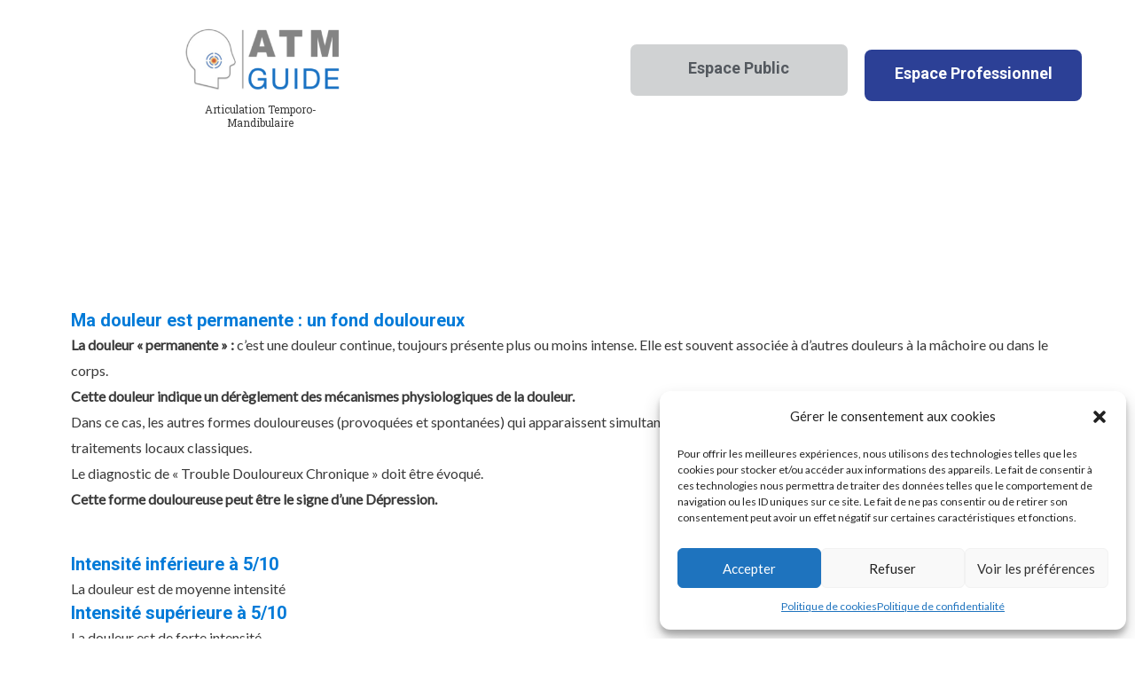

--- FILE ---
content_type: text/css
request_url: https://atm-guide.fr/wp-content/uploads/elementor/css/post-28998.css?ver=1764002130
body_size: 798
content:
.elementor-28998 .elementor-element.elementor-element-b5dfeb7{transition:background 0.3s, border 0.3s, border-radius 0.3s, box-shadow 0.3s;padding:20px 40px 20px 40px;}.elementor-28998 .elementor-element.elementor-element-b5dfeb7 > .elementor-background-overlay{transition:background 0.3s, border-radius 0.3s, opacity 0.3s;}.elementor-28998 .elementor-element.elementor-element-53a6e544.elementor-column > .elementor-widget-wrap{justify-content:flex-start;}.elementor-28998 .elementor-element.elementor-element-90977a2{text-align:center;}.elementor-28998 .elementor-element.elementor-element-790f6fd{text-align:center;}.elementor-28998 .elementor-element.elementor-element-790f6fd .elementor-heading-title{color:#3d3d3d;font-family:"Roboto Slab", Sans-serif;font-size:12px;font-weight:400;}.elementor-28998 .elementor-element.elementor-element-790f6fd > .elementor-widget-container{margin:-10px 0px 0px 0px;}.elementor-28998 .elementor-element.elementor-element-fad3138{padding:10px 0px 0px 0px;}.elementor-28998 .elementor-element.elementor-element-69134af .premium-button{font-family:var( --e-global-typography-primary-font-family ), Sans-serif;font-weight:var( --e-global-typography-primary-font-weight );border-radius:7px;}.elementor-28998 .elementor-element.elementor-element-69134af .premium-button .premium-button-text-icon-wrapper span{color:var( --e-global-color-secondary );}.elementor-28998 .elementor-element.elementor-element-69134af .premium-button, .elementor-28998 .elementor-element.elementor-element-69134af .premium-button.premium-button-style2-shutinhor:before , .elementor-28998 .elementor-element.elementor-element-69134af .premium-button.premium-button-style2-shutinver:before , .elementor-28998 .elementor-element.elementor-element-69134af .premium-button-style5-radialin:before , .elementor-28998 .elementor-element.elementor-element-69134af .premium-button-style5-rectin:before{background-color:#54595F45;}.elementor-28998 .elementor-element.elementor-element-69134af .premium-button, .elementor-28998 .elementor-element.elementor-element-69134af .premium-button-line6::after{padding:0px 0px 4px 0px;}.elementor-28998 .elementor-element.elementor-element-69134af .premium-button:hover .premium-button-text-icon-wrapper span, .elementor-28998 .elementor-element.elementor-element-69134af .premium-button-line6::after{color:var( --e-global-color-26e5e909 );}.elementor-28998 .elementor-element.elementor-element-69134af .premium-button-none:hover, .elementor-28998 .elementor-element.elementor-element-69134af .premium-button-style8:hover, .elementor-28998 .elementor-element.elementor-element-69134af .premium-button-style1:before, .elementor-28998 .elementor-element.elementor-element-69134af .premium-button-style2-shutouthor:before, .elementor-28998 .elementor-element.elementor-element-69134af .premium-button-style2-shutoutver:before, .elementor-28998 .elementor-element.elementor-element-69134af .premium-button-style2-shutinhor, .elementor-28998 .elementor-element.elementor-element-69134af .premium-button-style2-shutinver, .elementor-28998 .elementor-element.elementor-element-69134af .premium-button-style2-dshutinhor:before, .elementor-28998 .elementor-element.elementor-element-69134af .premium-button-style2-dshutinver:before, .elementor-28998 .elementor-element.elementor-element-69134af .premium-button-style2-scshutouthor:before, .elementor-28998 .elementor-element.elementor-element-69134af .premium-button-style2-scshutoutver:before, .elementor-28998 .elementor-element.elementor-element-69134af .premium-button-style3-after:hover, .elementor-28998 .elementor-element.elementor-element-69134af .premium-button-style3-before:hover, .elementor-28998 .elementor-element.elementor-element-69134af .premium-button-style4-icon-wrapper, .elementor-28998 .elementor-element.elementor-element-69134af .premium-button-style5-radialin, .elementor-28998 .elementor-element.elementor-element-69134af .premium-button-style5-radialout:before, .elementor-28998 .elementor-element.elementor-element-69134af .premium-button-style5-rectin, .elementor-28998 .elementor-element.elementor-element-69134af .premium-button-style5-rectout:before, .elementor-28998 .elementor-element.elementor-element-69134af .premium-button-style6-bg, .elementor-28998 .elementor-element.elementor-element-69134af .premium-button-style6:before{background-color:var( --e-global-color-secondary );}.elementor-28998 .elementor-element.elementor-element-d9028d9 .premium-button{font-family:var( --e-global-typography-primary-font-family ), Sans-serif;font-weight:var( --e-global-typography-primary-font-weight );border-radius:8px;}.elementor-28998 .elementor-element.elementor-element-d9028d9 .premium-button .premium-button-text-icon-wrapper span{color:#FFFFFF;}.elementor-28998 .elementor-element.elementor-element-d9028d9 .premium-button, .elementor-28998 .elementor-element.elementor-element-d9028d9 .premium-button.premium-button-style2-shutinhor:before , .elementor-28998 .elementor-element.elementor-element-d9028d9 .premium-button.premium-button-style2-shutinver:before , .elementor-28998 .elementor-element.elementor-element-d9028d9 .premium-button-style5-radialin:before , .elementor-28998 .elementor-element.elementor-element-d9028d9 .premium-button-style5-rectin:before{background-color:#2C4096;}.elementor-28998 .elementor-element.elementor-element-d9028d9 .premium-button, .elementor-28998 .elementor-element.elementor-element-d9028d9 .premium-button-line6::after{padding:0px 0px 4px 0px;}.elementor-28998 .elementor-element.elementor-element-d9028d9 .premium-button:hover .premium-button-text-icon-wrapper span, .elementor-28998 .elementor-element.elementor-element-d9028d9 .premium-button-line6::after{color:#FFFFFF;}.elementor-28998 .elementor-element.elementor-element-d9028d9 .premium-button-none:hover, .elementor-28998 .elementor-element.elementor-element-d9028d9 .premium-button-style8:hover, .elementor-28998 .elementor-element.elementor-element-d9028d9 .premium-button-style1:before, .elementor-28998 .elementor-element.elementor-element-d9028d9 .premium-button-style2-shutouthor:before, .elementor-28998 .elementor-element.elementor-element-d9028d9 .premium-button-style2-shutoutver:before, .elementor-28998 .elementor-element.elementor-element-d9028d9 .premium-button-style2-shutinhor, .elementor-28998 .elementor-element.elementor-element-d9028d9 .premium-button-style2-shutinver, .elementor-28998 .elementor-element.elementor-element-d9028d9 .premium-button-style2-dshutinhor:before, .elementor-28998 .elementor-element.elementor-element-d9028d9 .premium-button-style2-dshutinver:before, .elementor-28998 .elementor-element.elementor-element-d9028d9 .premium-button-style2-scshutouthor:before, .elementor-28998 .elementor-element.elementor-element-d9028d9 .premium-button-style2-scshutoutver:before, .elementor-28998 .elementor-element.elementor-element-d9028d9 .premium-button-style3-after:hover, .elementor-28998 .elementor-element.elementor-element-d9028d9 .premium-button-style3-before:hover, .elementor-28998 .elementor-element.elementor-element-d9028d9 .premium-button-style4-icon-wrapper, .elementor-28998 .elementor-element.elementor-element-d9028d9 .premium-button-style5-radialin, .elementor-28998 .elementor-element.elementor-element-d9028d9 .premium-button-style5-radialout:before, .elementor-28998 .elementor-element.elementor-element-d9028d9 .premium-button-style5-rectin, .elementor-28998 .elementor-element.elementor-element-d9028d9 .premium-button-style5-rectout:before, .elementor-28998 .elementor-element.elementor-element-d9028d9 .premium-button-style6-bg, .elementor-28998 .elementor-element.elementor-element-d9028d9 .premium-button-style6:before{background-color:var( --e-global-color-3ac34a1f );}@media(max-width:1024px){.elementor-28998 .elementor-element.elementor-element-790f6fd .elementor-heading-title{font-size:19px;}}@media(min-width:768px){.elementor-28998 .elementor-element.elementor-element-c254fda{width:12.662%;}.elementor-28998 .elementor-element.elementor-element-53a6e544{width:17%;}.elementor-28998 .elementor-element.elementor-element-89871cd{width:24.559%;}.elementor-28998 .elementor-element.elementor-element-bfd8249{width:45.779%;}}

--- FILE ---
content_type: text/css
request_url: https://atm-guide.fr/wp-content/uploads/elementor/css/post-24787.css?ver=1764002130
body_size: 326
content:
.elementor-24787 .elementor-element.elementor-element-5edc10b:not(.elementor-motion-effects-element-type-background), .elementor-24787 .elementor-element.elementor-element-5edc10b > .elementor-motion-effects-container > .elementor-motion-effects-layer{background-color:#0984e3;}.elementor-24787 .elementor-element.elementor-element-5edc10b{border-style:solid;border-width:1px 0px 0px 0px;border-color:rgba(214, 214, 214, 0.39);transition:background 0.3s, border 0.3s, border-radius 0.3s, box-shadow 0.3s;padding:25px 0px 25px 0px;}.elementor-24787 .elementor-element.elementor-element-5edc10b > .elementor-background-overlay{transition:background 0.3s, border-radius 0.3s, opacity 0.3s;}.elementor-24787 .elementor-element.elementor-element-eb69290{color:var( --e-global-color-astglobalcolor4 );}.elementor-24787 .elementor-element.elementor-element-975e5d8:not(.elementor-motion-effects-element-type-background), .elementor-24787 .elementor-element.elementor-element-975e5d8 > .elementor-motion-effects-container > .elementor-motion-effects-layer{background-color:#0984e3;}.elementor-24787 .elementor-element.elementor-element-975e5d8{border-style:solid;border-width:1px 0px 0px 0px;border-color:rgba(214, 214, 214, 0.39);transition:background 0.3s, border 0.3s, border-radius 0.3s, box-shadow 0.3s;padding:25px 0px 25px 0px;}.elementor-24787 .elementor-element.elementor-element-975e5d8 > .elementor-background-overlay{transition:background 0.3s, border-radius 0.3s, opacity 0.3s;}.elementor-24787 .elementor-element.elementor-element-299ef32 .hfe-copyright-wrapper a, .elementor-24787 .elementor-element.elementor-element-299ef32 .hfe-copyright-wrapper{color:#ffffff;}.elementor-24787 .elementor-element.elementor-element-21030c5 .hfe-copyright-wrapper{text-align:right;}.elementor-24787 .elementor-element.elementor-element-21030c5 .hfe-copyright-wrapper a, .elementor-24787 .elementor-element.elementor-element-21030c5 .hfe-copyright-wrapper{color:#ffffff;}@media(max-width:1024px){.elementor-24787 .elementor-element.elementor-element-5edc10b{padding:2em 0em 2em 0em;}.elementor-24787 .elementor-element.elementor-element-975e5d8{padding:2em 0em 2em 0em;}.elementor-24787 .elementor-element.elementor-element-299ef32 .hfe-copyright-wrapper{text-align:center;}.elementor-24787 .elementor-element.elementor-element-21030c5 .hfe-copyright-wrapper{text-align:center;}}

--- FILE ---
content_type: text/css
request_url: https://atm-guide.fr/wp-content/uploads/elementor/css/post-25730.css?ver=1764003159
body_size: 12
content:
.elementor-25730 .elementor-element.elementor-element-50db7ef1{margin-top:130px;margin-bottom:0px;}:root{--page-title-display:none;}

--- FILE ---
content_type: text/css
request_url: https://atm-guide.fr/wp-content/uploads/elementor/css/post-25856.css?ver=1764013093
body_size: 9
content:
.elementor-25856 .elementor-element.elementor-element-a7e2960{margin-top:0px;margin-bottom:0px;}:root{--page-title-display:none;}

--- FILE ---
content_type: text/css
request_url: https://atm-guide.fr/wp-content/uploads/elementor/css/post-25762.css?ver=1764024939
body_size: 49
content:
.elementor-25762 .elementor-element.elementor-element-5537c701{margin-top:0px;margin-bottom:0px;}.elementor-25762 .elementor-element.elementor-element-1fc02c40 > .elementor-widget-container{margin:0px 0px -30px 0px;}:root{--page-title-display:none;}

--- FILE ---
content_type: text/css
request_url: https://atm-guide.fr/wp-content/uploads/elementor/css/post-25800.css?ver=1764008939
body_size: 789
content:
.elementor-25800 .elementor-element.elementor-element-25c064a > .elementor-container{max-width:1400px;}.elementor-25800 .elementor-element.elementor-element-25c064a > .elementor-container > .elementor-column > .elementor-widget-wrap{align-content:flex-start;align-items:flex-start;}.elementor-25800 .elementor-element.elementor-element-25c064a:not(.elementor-motion-effects-element-type-background), .elementor-25800 .elementor-element.elementor-element-25c064a > .elementor-motion-effects-container > .elementor-motion-effects-layer{background-color:transparent;background-image:linear-gradient(300deg, #ffffff 54%, #e9eff9 95%);}.elementor-25800 .elementor-element.elementor-element-25c064a > .elementor-background-overlay{background-image:url("https://atm-guide.fr/wp-content/uploads/2020/05/blobmask2.png");opacity:0.41;transition:background 0.3s, border-radius 0.3s, opacity 0.3s;}.elementor-25800 .elementor-element.elementor-element-25c064a{transition:background 0.3s, border 0.3s, border-radius 0.3s, box-shadow 0.3s;margin-top:0px;margin-bottom:0px;padding:0% 6% 0% 6%;}.elementor-25800 .elementor-element.elementor-element-25c064a > .elementor-shape-top .elementor-shape-fill{fill:#ffffff;}.elementor-25800 .elementor-element.elementor-element-25c064a > .elementor-shape-top svg{width:calc(248% + 1.3px);height:104px;}.elementor-25800 .elementor-element.elementor-element-25c064a > .elementor-shape-bottom .elementor-shape-fill{fill:#ffffff;}.elementor-25800 .elementor-element.elementor-element-25c064a > .elementor-shape-bottom svg{width:calc(300% + 1.3px);height:51px;}.elementor-25800 .elementor-element.elementor-element-25c064a > .elementor-shape-bottom{z-index:2;pointer-events:none;}.elementor-25800 .elementor-element.elementor-element-0a5de71 > .elementor-widget-wrap > .elementor-widget:not(.elementor-widget__width-auto):not(.elementor-widget__width-initial):not(:last-child):not(.elementor-absolute){margin-bottom:0px;}.elementor-25800 .elementor-element.elementor-element-0a5de71 > .elementor-element-populated{margin:0px 0px 0px 0px;--e-column-margin-right:0px;--e-column-margin-left:0px;padding:10% 10% 10% 10%;}.elementor-25800 .elementor-element.elementor-element-0a5de71{z-index:1;}.elementor-25800 .elementor-element.elementor-element-d73b7b0{text-align:left;}.elementor-25800 .elementor-element.elementor-element-d73b7b0 .elementor-heading-title{color:#54595F;font-family:"Noto Sans", Sans-serif;font-size:1.4rem;font-weight:bold;line-height:1.5em;letter-spacing:-0.3px;}.elementor-25800 .elementor-element.elementor-element-d73b7b0 > .elementor-widget-container{margin:40px 0px 0px 4px;}.elementor-25800 .elementor-element.elementor-element-93f430a{text-align:left;color:#3d79b5;font-family:"Noto Sans", Sans-serif;font-size:1rem;font-weight:500;line-height:1.6em;}.elementor-25800 .elementor-element.elementor-element-93f430a > .elementor-widget-container{margin:0px 0px 0px 0px;padding:0% 0% 0% 0%;}.elementor-25800 .elementor-element.elementor-element-4d8b0821:not(.elementor-motion-effects-element-type-background), .elementor-25800 .elementor-element.elementor-element-4d8b0821 > .elementor-motion-effects-container > .elementor-motion-effects-layer{background-color:#ffffff;}.elementor-25800 .elementor-element.elementor-element-4d8b0821{transition:background 0.3s, border 0.3s, border-radius 0.3s, box-shadow 0.3s;padding:0px 0px 0px 0px;}.elementor-25800 .elementor-element.elementor-element-4d8b0821 > .elementor-background-overlay{transition:background 0.3s, border-radius 0.3s, opacity 0.3s;}:root{--page-title-display:none;}@media(max-width:1024px){.elementor-25800 .elementor-element.elementor-element-25c064a{margin-top:0px;margin-bottom:0px;padding:0px 0px 0px 0px;}.elementor-25800 .elementor-element.elementor-element-0a5de71 > .elementor-element-populated{padding:0em 2em 3em 2em;}.elementor-25800 .elementor-element.elementor-element-4d8b0821{padding:0em 0em 0em 0em;}}@media(max-width:767px){.elementor-25800 .elementor-element.elementor-element-0a5de71 > .elementor-element-populated{padding:0px 0px 0px 0px;}.elementor-25800 .elementor-element.elementor-element-d73b7b0{text-align:center;}.elementor-25800 .elementor-element.elementor-element-93f430a{text-align:center;}}@media(max-width:1024px) and (min-width:768px){.elementor-25800 .elementor-element.elementor-element-0a5de71{width:100%;}}

--- FILE ---
content_type: text/css
request_url: https://atm-guide.fr/wp-content/uploads/elementor/css/post-25780.css?ver=1764004190
body_size: 38
content:
.elementor-25780 .elementor-element.elementor-element-e7e3943{margin-top:0px;margin-bottom:-20px;}.elementor-25780 .elementor-element.elementor-element-47383e6{margin-top:0px;margin-bottom:-20px;}.elementor-25780 .elementor-element.elementor-element-9034f9f{margin-top:0px;margin-bottom:0px;}:root{--page-title-display:none;}

--- FILE ---
content_type: text/css
request_url: https://atm-guide.fr/wp-content/uploads/elementor/css/post-25734.css?ver=1764010584
body_size: 1463
content:
.elementor-25734 .elementor-element.elementor-element-694b0af9 > .elementor-container > .elementor-column > .elementor-widget-wrap{align-content:center;align-items:center;}.elementor-25734 .elementor-element.elementor-element-694b0af9 > .elementor-background-overlay{opacity:0.41;transition:background 0.3s, border-radius 0.3s, opacity 0.3s;}.elementor-25734 .elementor-element.elementor-element-694b0af9{transition:background 0.3s, border 0.3s, border-radius 0.3s, box-shadow 0.3s;margin-top:0px;margin-bottom:0px;padding:20px 0px 0px 0px;}.elementor-25734 .elementor-element.elementor-element-de832d6{text-align:left;}.elementor-25734 .elementor-element.elementor-element-de832d6 .elementor-heading-title{color:#2e70ce;font-family:"Noto Sans", Sans-serif;font-size:65px;font-weight:600;letter-spacing:-2.5px;}.elementor-25734 .elementor-element.elementor-element-de832d6 > .elementor-widget-container{margin:0px 0px 0px -5px;}.elementor-25734 .elementor-element.elementor-element-431bc576{text-align:left;z-index:9;}.elementor-25734 .elementor-element.elementor-element-431bc576 .elementor-heading-title{color:#1d2366;font-family:"Noto Sans", Sans-serif;font-size:3rem;font-weight:300;line-height:0.8em;letter-spacing:-2.5px;}.elementor-25734 .elementor-element.elementor-element-431bc576 > .elementor-widget-container{margin:0px 0px 0px -7px;}.elementor-25734 .elementor-element.elementor-element-3aaa2cf4 > .elementor-container > .elementor-column > .elementor-widget-wrap{align-content:center;align-items:center;}.elementor-25734 .elementor-element.elementor-element-3aaa2cf4 > .elementor-background-overlay{opacity:0.41;transition:background 0.3s, border-radius 0.3s, opacity 0.3s;}.elementor-25734 .elementor-element.elementor-element-3aaa2cf4{transition:background 0.3s, border 0.3s, border-radius 0.3s, box-shadow 0.3s;margin-top:0px;margin-bottom:0px;padding:20px 0px 0px 0px;}.elementor-25734 .elementor-element.elementor-element-3c994c4b > .elementor-container{max-width:1400px;}.elementor-25734 .elementor-element.elementor-element-3c994c4b{margin-top:0px;margin-bottom:0px;padding:0px 0px 0px 0px;}.elementor-25734 .elementor-element.elementor-element-4ca1a804 > .elementor-element-populated{padding:10% 10% 10% 10%;}.elementor-25734 .elementor-element.elementor-element-17cff29f{text-align:left;}.elementor-25734 .elementor-element.elementor-element-17cff29f .elementor-heading-title{color:#1d2366;font-family:"Noto Sans", Sans-serif;font-size:1.8rem;font-weight:300;line-height:1em;}.elementor-25734 .elementor-element.elementor-element-17cff29f > .elementor-widget-container{margin:20px 0px 0px 4px;}.elementor-25734 .elementor-element.elementor-element-71952426{color:#3D79B5;}.elementor-25734 .elementor-element.elementor-element-6587d42d > .elementor-element-populated{margin:0px 0px 0px 25px;--e-column-margin-right:0px;--e-column-margin-left:25px;padding:10% 10% 10% 10%;}.elementor-25734 .elementor-element.elementor-element-12fb5b33{text-align:left;}.elementor-25734 .elementor-element.elementor-element-12fb5b33 .elementor-heading-title{color:#1d2366;font-family:"Noto Sans", Sans-serif;font-size:1.8rem;font-weight:300;line-height:1em;}.elementor-25734 .elementor-element.elementor-element-12fb5b33 > .elementor-widget-container{margin:20px 0px 0px 4px;}.elementor-25734 .elementor-element.elementor-element-40cfa6ef{color:#3D79B5;}.elementor-25734 .elementor-element.elementor-element-46ba3af3 > .elementor-container > .elementor-column > .elementor-widget-wrap{align-content:center;align-items:center;}.elementor-25734 .elementor-element.elementor-element-46ba3af3 > .elementor-background-overlay{opacity:0.41;transition:background 0.3s, border-radius 0.3s, opacity 0.3s;}.elementor-25734 .elementor-element.elementor-element-46ba3af3{transition:background 0.3s, border 0.3s, border-radius 0.3s, box-shadow 0.3s;margin-top:0px;margin-bottom:0px;padding:20px 0px 0px 0px;}.elementor-25734 .elementor-element.elementor-element-69f469bb{text-align:left;}.elementor-25734 .elementor-element.elementor-element-69f469bb .elementor-heading-title{color:#2e70ce;font-family:"Noto Sans", Sans-serif;font-size:65px;font-weight:600;letter-spacing:-2.5px;}.elementor-25734 .elementor-element.elementor-element-69f469bb > .elementor-widget-container{margin:0px 0px 0px -5px;}.elementor-25734 .elementor-element.elementor-element-36b63145{text-align:left;z-index:9;}.elementor-25734 .elementor-element.elementor-element-36b63145 .elementor-heading-title{color:#1d2366;font-family:"Noto Sans", Sans-serif;font-size:3.2rem;font-weight:300;line-height:0.8em;letter-spacing:-2.5px;}.elementor-25734 .elementor-element.elementor-element-36b63145 > .elementor-widget-container{margin:0px 0px 0px -7px;}.elementor-25734 .elementor-element.elementor-element-43c1f391:not(.elementor-motion-effects-element-type-background), .elementor-25734 .elementor-element.elementor-element-43c1f391 > .elementor-motion-effects-container > .elementor-motion-effects-layer{background-color:#ffffff;}.elementor-25734 .elementor-element.elementor-element-43c1f391{transition:background 0.3s, border 0.3s, border-radius 0.3s, box-shadow 0.3s;padding:0px 0px 70px 0px;}.elementor-25734 .elementor-element.elementor-element-43c1f391 > .elementor-background-overlay{transition:background 0.3s, border-radius 0.3s, opacity 0.3s;}.elementor-25734 .elementor-element.elementor-element-31fd65 > .elementor-container{max-width:1400px;}.elementor-25734 .elementor-element.elementor-element-31fd65{margin-top:0px;margin-bottom:0px;padding:0px 0px 0px 0px;}.elementor-bc-flex-widget .elementor-25734 .elementor-element.elementor-element-15be65c9.elementor-column .elementor-widget-wrap{align-items:flex-start;}.elementor-25734 .elementor-element.elementor-element-15be65c9.elementor-column.elementor-element[data-element_type="column"] > .elementor-widget-wrap.elementor-element-populated{align-content:flex-start;align-items:flex-start;}.elementor-25734 .elementor-element.elementor-element-15be65c9 > .elementor-element-populated{padding:10% 10% 10% 10%;}.elementor-25734 .elementor-element.elementor-element-4d3a2b03{text-align:left;}.elementor-25734 .elementor-element.elementor-element-4d3a2b03 .elementor-heading-title{color:#1d2366;font-family:"Noto Sans", Sans-serif;font-size:2.1rem;font-weight:300;line-height:1em;}.elementor-25734 .elementor-element.elementor-element-4d3a2b03 > .elementor-widget-container{margin:20px 0px 0px 4px;}.elementor-25734 .elementor-element.elementor-element-3dc5fbd0{color:#3D79B5;}.elementor-bc-flex-widget .elementor-25734 .elementor-element.elementor-element-25758ca4.elementor-column .elementor-widget-wrap{align-items:flex-start;}.elementor-25734 .elementor-element.elementor-element-25758ca4.elementor-column.elementor-element[data-element_type="column"] > .elementor-widget-wrap.elementor-element-populated{align-content:flex-start;align-items:flex-start;}.elementor-25734 .elementor-element.elementor-element-25758ca4 > .elementor-element-populated{margin:0px 0px 0px 25px;--e-column-margin-right:0px;--e-column-margin-left:25px;padding:10% 10% 10% 10%;}.elementor-25734 .elementor-element.elementor-element-58f9321{text-align:left;}.elementor-25734 .elementor-element.elementor-element-58f9321 .elementor-heading-title{color:#1d2366;font-family:"Noto Sans", Sans-serif;font-size:2.1rem;font-weight:300;line-height:1em;}.elementor-25734 .elementor-element.elementor-element-58f9321 > .elementor-widget-container{margin:0px 0px 0px 4px;}.elementor-25734 .elementor-element.elementor-element-3965693{color:#3D79B5;}.elementor-25734 .elementor-element.elementor-element-bf5798f .elementor-image-box-wrapper{text-align:left;}.elementor-25734 .elementor-element.elementor-element-bf5798f.elementor-position-right .elementor-image-box-img{margin-left:18px;}.elementor-25734 .elementor-element.elementor-element-bf5798f.elementor-position-left .elementor-image-box-img{margin-right:18px;}.elementor-25734 .elementor-element.elementor-element-bf5798f.elementor-position-top .elementor-image-box-img{margin-bottom:18px;}.elementor-25734 .elementor-element.elementor-element-bf5798f .elementor-image-box-title{margin-bottom:11px;font-family:"Noto Sans", Sans-serif;line-height:0.1em;}.elementor-25734 .elementor-element.elementor-element-bf5798f .elementor-image-box-wrapper .elementor-image-box-img{width:10%;}.elementor-25734 .elementor-element.elementor-element-bf5798f .elementor-image-box-img img{filter:brightness( 100% ) contrast( 100% ) saturate( 100% ) blur( 0px ) hue-rotate( 38deg );transition-duration:0.3s;}.elementor-25734 .elementor-element.elementor-element-bf5798f .elementor-image-box-description{color:#3d79b5;font-family:"Noto Sans", Sans-serif;font-size:0.9rem;line-height:1.6em;}.elementor-25734 .elementor-element.elementor-element-7d3e84c2 .elementor-image-box-wrapper{text-align:left;}.elementor-25734 .elementor-element.elementor-element-7d3e84c2.elementor-position-right .elementor-image-box-img{margin-left:18px;}.elementor-25734 .elementor-element.elementor-element-7d3e84c2.elementor-position-left .elementor-image-box-img{margin-right:18px;}.elementor-25734 .elementor-element.elementor-element-7d3e84c2.elementor-position-top .elementor-image-box-img{margin-bottom:18px;}.elementor-25734 .elementor-element.elementor-element-7d3e84c2 .elementor-image-box-title{margin-bottom:11px;font-family:"Noto Sans", Sans-serif;line-height:0.1em;}.elementor-25734 .elementor-element.elementor-element-7d3e84c2 .elementor-image-box-wrapper .elementor-image-box-img{width:10%;}.elementor-25734 .elementor-element.elementor-element-7d3e84c2 .elementor-image-box-img img{filter:brightness( 100% ) contrast( 100% ) saturate( 100% ) blur( 0px ) hue-rotate( 38deg );transition-duration:0.3s;}.elementor-25734 .elementor-element.elementor-element-7d3e84c2 .elementor-image-box-description{color:#3d79b5;font-family:"Noto Sans", Sans-serif;font-size:0.9rem;line-height:1.6em;}.elementor-25734 .elementor-element.elementor-element-3bd9e765 .elementor-image-box-wrapper{text-align:left;}.elementor-25734 .elementor-element.elementor-element-3bd9e765.elementor-position-right .elementor-image-box-img{margin-left:18px;}.elementor-25734 .elementor-element.elementor-element-3bd9e765.elementor-position-left .elementor-image-box-img{margin-right:18px;}.elementor-25734 .elementor-element.elementor-element-3bd9e765.elementor-position-top .elementor-image-box-img{margin-bottom:18px;}.elementor-25734 .elementor-element.elementor-element-3bd9e765 .elementor-image-box-title{margin-bottom:11px;font-family:"Noto Sans", Sans-serif;line-height:0.1em;}.elementor-25734 .elementor-element.elementor-element-3bd9e765 .elementor-image-box-wrapper .elementor-image-box-img{width:10%;}.elementor-25734 .elementor-element.elementor-element-3bd9e765 .elementor-image-box-img img{filter:brightness( 100% ) contrast( 100% ) saturate( 100% ) blur( 0px ) hue-rotate( 38deg );transition-duration:0.3s;}.elementor-25734 .elementor-element.elementor-element-3bd9e765 .elementor-image-box-description{color:#3d79b5;font-family:"Noto Sans", Sans-serif;font-size:0.9rem;line-height:1.6em;}.elementor-25734 .elementor-element.elementor-element-42de575 .elementor-image-box-wrapper{text-align:left;}.elementor-25734 .elementor-element.elementor-element-42de575.elementor-position-right .elementor-image-box-img{margin-left:18px;}.elementor-25734 .elementor-element.elementor-element-42de575.elementor-position-left .elementor-image-box-img{margin-right:18px;}.elementor-25734 .elementor-element.elementor-element-42de575.elementor-position-top .elementor-image-box-img{margin-bottom:18px;}.elementor-25734 .elementor-element.elementor-element-42de575 .elementor-image-box-title{margin-bottom:11px;font-family:"Noto Sans", Sans-serif;line-height:0.1em;}.elementor-25734 .elementor-element.elementor-element-42de575 .elementor-image-box-wrapper .elementor-image-box-img{width:10%;}.elementor-25734 .elementor-element.elementor-element-42de575 .elementor-image-box-img img{filter:brightness( 100% ) contrast( 100% ) saturate( 100% ) blur( 0px ) hue-rotate( 38deg );transition-duration:0.3s;}.elementor-25734 .elementor-element.elementor-element-42de575 .elementor-image-box-description{color:#3d79b5;font-family:"Noto Sans", Sans-serif;font-size:0.9rem;line-height:1.6em;}:root{--page-title-display:none;}@media(max-width:1024px){.elementor-25734 .elementor-element.elementor-element-de832d6 .elementor-heading-title{font-size:3.4rem;}.elementor-25734 .elementor-element.elementor-element-431bc576 .elementor-heading-title{font-size:42px;}.elementor-25734 .elementor-element.elementor-element-17cff29f .elementor-heading-title{font-size:1.9rem;}.elementor-25734 .elementor-element.elementor-element-12fb5b33 .elementor-heading-title{font-size:1.9rem;}.elementor-25734 .elementor-element.elementor-element-69f469bb .elementor-heading-title{font-size:3.4rem;}.elementor-25734 .elementor-element.elementor-element-36b63145 .elementor-heading-title{font-size:42px;}.elementor-25734 .elementor-element.elementor-element-43c1f391{padding:0em 0em 0em 0em;}.elementor-25734 .elementor-element.elementor-element-4d3a2b03 .elementor-heading-title{font-size:1.9rem;}.elementor-25734 .elementor-element.elementor-element-58f9321 .elementor-heading-title{font-size:1.9rem;}.elementor-25734 .elementor-element.elementor-element-bf5798f .elementor-image-box-wrapper .elementor-image-box-img{width:15%;}.elementor-25734 .elementor-element.elementor-element-bf5798f .elementor-image-box-title{font-size:1rem;}.elementor-25734 .elementor-element.elementor-element-7d3e84c2 .elementor-image-box-wrapper .elementor-image-box-img{width:15%;}.elementor-25734 .elementor-element.elementor-element-7d3e84c2 .elementor-image-box-title{font-size:1rem;}.elementor-25734 .elementor-element.elementor-element-3bd9e765 .elementor-image-box-wrapper .elementor-image-box-img{width:15%;}.elementor-25734 .elementor-element.elementor-element-3bd9e765 .elementor-image-box-title{font-size:1rem;}.elementor-25734 .elementor-element.elementor-element-42de575 .elementor-image-box-wrapper .elementor-image-box-img{width:15%;}.elementor-25734 .elementor-element.elementor-element-42de575 .elementor-image-box-title{font-size:1rem;}}@media(max-width:767px){.elementor-25734 .elementor-element.elementor-element-de832d6{text-align:center;}.elementor-25734 .elementor-element.elementor-element-431bc576{text-align:center;}.elementor-25734 .elementor-element.elementor-element-17cff29f{text-align:center;}.elementor-25734 .elementor-element.elementor-element-17cff29f .elementor-heading-title{font-size:1.6rem;}.elementor-25734 .elementor-element.elementor-element-12fb5b33{text-align:center;}.elementor-25734 .elementor-element.elementor-element-12fb5b33 .elementor-heading-title{font-size:1.6rem;}.elementor-25734 .elementor-element.elementor-element-69f469bb{text-align:center;}.elementor-25734 .elementor-element.elementor-element-36b63145{text-align:center;}.elementor-25734 .elementor-element.elementor-element-4d3a2b03{text-align:center;}.elementor-25734 .elementor-element.elementor-element-4d3a2b03 .elementor-heading-title{font-size:1.6rem;}.elementor-25734 .elementor-element.elementor-element-58f9321{text-align:center;}.elementor-25734 .elementor-element.elementor-element-58f9321 .elementor-heading-title{font-size:1.6rem;}.elementor-25734 .elementor-element.elementor-element-bf5798f .elementor-image-box-wrapper{text-align:center;}.elementor-25734 .elementor-element.elementor-element-bf5798f .elementor-image-box-img{margin-bottom:18px;}.elementor-25734 .elementor-element.elementor-element-7d3e84c2 .elementor-image-box-wrapper{text-align:center;}.elementor-25734 .elementor-element.elementor-element-7d3e84c2 .elementor-image-box-img{margin-bottom:18px;}.elementor-25734 .elementor-element.elementor-element-3bd9e765 .elementor-image-box-wrapper{text-align:center;}.elementor-25734 .elementor-element.elementor-element-3bd9e765 .elementor-image-box-img{margin-bottom:18px;}.elementor-25734 .elementor-element.elementor-element-42de575 .elementor-image-box-wrapper{text-align:center;}.elementor-25734 .elementor-element.elementor-element-42de575 .elementor-image-box-img{margin-bottom:18px;}}@media(min-width:768px){.elementor-25734 .elementor-element.elementor-element-4ca1a804{width:51.429%;}.elementor-25734 .elementor-element.elementor-element-6587d42d{width:48.571%;}.elementor-25734 .elementor-element.elementor-element-15be65c9{width:39.54%;}.elementor-25734 .elementor-element.elementor-element-25758ca4{width:60.46%;}}@media(max-width:1024px) and (min-width:768px){.elementor-25734 .elementor-element.elementor-element-4ca1a804{width:50%;}.elementor-25734 .elementor-element.elementor-element-6587d42d{width:50%;}.elementor-25734 .elementor-element.elementor-element-15be65c9{width:50%;}.elementor-25734 .elementor-element.elementor-element-25758ca4{width:50%;}}